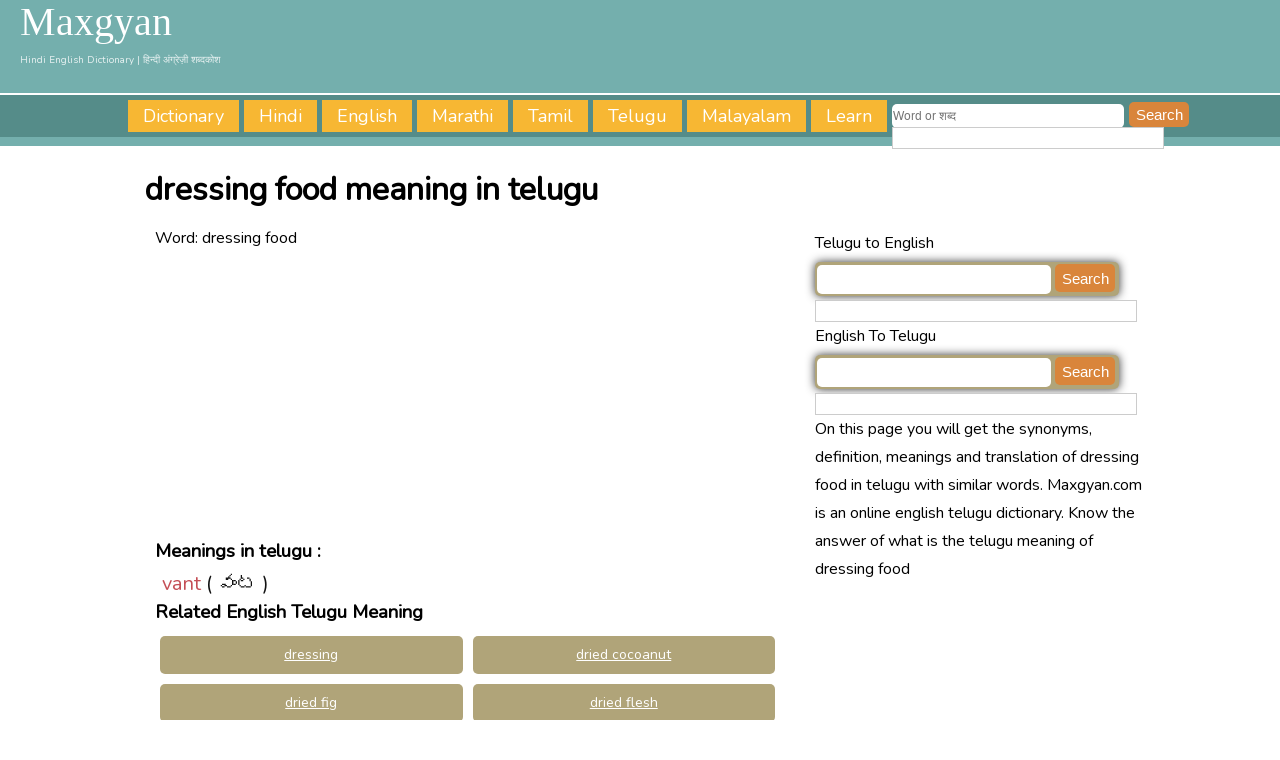

--- FILE ---
content_type: text/html; charset=UTF-8
request_url: https://www.maxgyan.com/english/telugu/meaning-of-dressing-food-in-telugu.html
body_size: 3072
content:
<!DOCTYPE HTML>
<html>
<head>
<meta http-equiv="Content-Type" content="text/html; charset=utf-8">
<title>dressing food meaning in telugu</title>
<meta name="description" content="Know the meaning of dressing food word. On maxgyan you will get dressing food telugu meaning, translation, definition and synonyms of dressing food with related words."/>
<meta name="keywords" content="dressing food, telugu meaning of dressing food, translation of dressing food, synonyms, definition" />
<link rel="canonical" href="https://www.maxgyan.com/english/telugu/meaning-of-dressing-food-in-telugu.html">﻿<link href="https://fonts.googleapis.com/css?family=Nunito" rel="stylesheet">
<link rel="stylesheet" href="https://maxgyan.com/template/style.css">
<meta name="viewport" content="width=device-width, initial-scale=1.0">
<!-- Google tag (gtag.js) -->
<script async src="https://www.googletagmanager.com/gtag/js?id=G-ZFY0KYZX2H"></script>
<script>
  window.dataLayer = window.dataLayer || [];
  function gtag(){dataLayer.push(arguments);}
  gtag('js', new Date());

  gtag('config', 'G-ZFY0KYZX2H');
</script>
<script async src="https://pagead2.googlesyndication.com/pagead/js/adsbygoogle.js?client=ca-pub-3196283050718174"
     crossorigin="anonymous"></script>
</head>
<body>
 
<div id="head">
	<span id="logo">
    <span id="lg">
		<a href="https://maxgyan.com/index.html">Maxgyan</a>
        <span id="sub-title">Hindi English Dictionary | हिन्दी अंग्रेज़ी शब्दकोश</span>
    </span>
    </span>
	<div id="navigation">
		<a href="https://www.maxgyan.com/index.html">Dictionary</a>
		<a href="https://www.maxgyan.com/hindi-to-english.html">Hindi</a>
		<a href="https://www.maxgyan.com/english.html">English</a>
		<a href="https://www.maxgyan.com/marathi.html">Marathi</a>
		<a href="https://www.maxgyan.com/tamil.html">Tamil</a>
		<a href="https://www.maxgyan.com/telugu.html">Telugu</a>
		<a href="https://www.maxgyan.com/malayalam.html">Malayalam</a>
 		<a href="https://www.maxgyan.com/learn.html">Learn</a>
  	<form id="hebox" action="https://www.maxgyan.com/search.php">
    		<input type="text" name="q" class="hesearch" id="hesrchbx"  size="55" placeholder="Word or शब्द" autocomplete="off" />
    <input type="hidden" name="cx" value="partner-pub-3196283050718174:4801761017" />
    <input type="hidden" name="cof" value="FORID:10" />
    <input type="hidden" name="ie" value="UTF-8" />
    		<input type="submit" name="sa" id="hesubmit" value="Search" />
            <div id="heresult">
		</div>
		</form>
		<script type="text/javascript" src="https://www.google.com/coop/cse/brand?form=cse-search-box&amp;lang=en"></script>
		
  	</div>
</div>
<div id="wrapper">
  <div id="article">
<h1>dressing food meaning in telugu</h1>
  <div id="content">Word: <span id="mean">dressing food</span><br /><div id="full"><script async src="https://pagead2.googlesyndication.com/pagead/js/adsbygoogle.js?client=ca-pub-3196283050718174"
     crossorigin="anonymous"></script>
<!-- max-ufm-sq -->
<ins class="adsbygoogle"
     style="display:block"
     data-ad-client="ca-pub-3196283050718174"
     data-ad-slot="6621611458"
     data-ad-format="auto"
     data-full-width-responsive="true"></ins>
<script>
     (adsbygoogle = window.adsbygoogle || []).push({});
	</script></div>
<div id="full"><h3>Meanings in telugu :</h3>     <div id="others"><span id="gray"><span id="mean"><a href="http://www.maxgyan.com/telugu/english/meaning-of-vaNTa-in-english.html">vant</a> ( వంట )</span></span><br /></div></div>
<div id="right">

</div><div id="full"><h3>Related English Telugu Meaning</h3></div><span id="wordslst"><a href="https://www.maxgyan.com/english/telugu/meaning-of-dressing-in-telugu.html">dressing</a></span><span id="wordslst"><a href="https://www.maxgyan.com/english/telugu/meaning-of-dried-cocoanut-in-telugu.html">dried cocoanut</a></span><span id="wordslst"><a href="https://www.maxgyan.com/english/telugu/meaning-of-dried-fig-in-telugu.html">dried fig</a></span><span id="wordslst"><a href="https://www.maxgyan.com/english/telugu/meaning-of-dried-flesh-in-telugu.html">dried flesh</a></span><span id="wordslst"><a href="https://www.maxgyan.com/english/telugu/meaning-of-dried-ginger-in-telugu.html">dried ginger</a></span><span id="wordslst"><a href="https://www.maxgyan.com/english/telugu/meaning-of-dried-plantain-fibre-in-telugu.html">dried plantain fibre</a></span><span id="wordslst"><a href="https://www.maxgyan.com/english/telugu/meaning-of-dried-rough-palmyra-bough-in-telugu.html">dried rough palmyra bough</a></span><span id="wordslst"><a href="https://www.maxgyan.com/english/telugu/meaning-of-dried-skin-in-telugu.html">dried skin</a></span><span id="wordslst"><a href="https://www.maxgyan.com/english/telugu/meaning-of-dried-vegetable-anything-that-has-dried-up-in-telugu.html">dried vegetable anything that has dried up</a></span><span id="wordslst"><a href="https://www.maxgyan.com/english/telugu/meaning-of-dried-in-telugu.html">dried</a></span><span id="wordslst"><a href="https://www.maxgyan.com/english/telugu/meaning-of-drift-thought-in-telugu.html">drift thought</a></span><span id="wordslst"><a href="https://www.maxgyan.com/english/telugu/meaning-of-drill-plough-in-telugu.html">drill plough</a></span><span id="wordslst"><a href="https://www.maxgyan.com/english/telugu/meaning-of-drill-in-telugu.html">drill</a></span><span id="wordslst"><a href="https://www.maxgyan.com/english/telugu/meaning-of-drink-f-in-telugu.html">drink f</a></span><span id="wordslst"><a href="https://www.maxgyan.com/english/telugu/meaning-of-drink-of-the-gods-in-telugu.html">drink of the gods</a></span><span id="wordslst"><a href="https://www.maxgyan.com/english/telugu/meaning-of-drink-withnoise-in-telugu.html">drink withnoise</a></span><span id="wordslst"><a href="https://www.maxgyan.com/english/telugu/meaning-of-drink-in-telugu.html">drink</a></span><span id="wordslst"><a href="https://www.maxgyan.com/english/telugu/meaning-of-drinkable-in-telugu.html">drinkable</a></span><span id="wordslst"><a href="https://www.maxgyan.com/english/telugu/meaning-of-drinking-trough-in-telugu.html">drinking trough</a></span><span id="wordslst"><a href="https://www.maxgyan.com/english/telugu/meaning-of-drinking-vessel-in-telugu.html">drinking vessel</a></span>  </div>
   <div id="side">
<span class='st_facebook_hcount' displayText='Facebook'></span>
<span class='st_twitter_hcount' displayText='Tweet'></span>
<span class='st_googleplus_hcount' displayText='Google +'></span>
<span class='st_sharethis_hcount' displayText='ShareThis'></span>
<div id="full">Telugu to English</div>
<form id="box" action="https://www.maxgyan.com/search.php" id="cse-search-box">
  <div>
    <input type="hidden" name="cx" value="partner-pub-3196283050718174:4801761017" />
    <input type="hidden" name="cof" value="FORID:10" />
    <input type="hidden" name="ie" value="UTF-8" />
    <input type="text" name="q" class="search" id="srchbx"  size="55" autocomplete="off" />
    <input type="submit" name="sa" id="submit" value="Search" />
  </div>
</form>

<script type="text/javascript" src="https://www.google.com/coop/cse/brand?form=cse-search-box&amp;lang=en"></script>
<div id="result">
</div>

<div id="full">English To Telugu</div>
<form id="box" name="ensearch" action="https://www.maxgyan.com/search.php" id="cse-search-box">
  <div>
    <input type="hidden" name="cx" value="partner-pub-3196283050718174:4801761017" />
    <input type="hidden" name="cof" value="FORID:10" />
    <input type="hidden" name="ie" value="UTF-8" />
    <input type="text" name="q" class="ensearch" id="srchbx"  size="55" autocomplete="off" />
    <input type="submit" name="sa" id="submit" value="Search" />
  </div>
</form>
<div id="enresult">
</div>   </div>

  <div id="full"><div id="footer">On this page you will get the synonyms, definition, meanings and translation of dressing food in telugu with similar words.  Maxgyan.com is an online english telugu dictionary. Know the answer of what is the telugu meaning of dressing food  </div></div></div>

	<div id="part2">
	</div>
 </div>	
</div>	
 <hr align="right" width="90%" />
 <div id="right"><h4><a href="https://www.maxgyan.com/contribute.html">Add New Word/Contribute</a>&nbsp;&nbsp;|&nbsp;&nbsp;
  <a href="https://www.maxgyan.com/request.html">Request Meaning</a>&nbsp;&nbsp;|&nbsp;&nbsp;
  <a href="https://www.maxgyan.com/contact-us.html">Contact Us</a>&nbsp;&nbsp;&nbsp;&nbsp;&nbsp;&nbsp;&nbsp;&nbsp;&nbsp;&nbsp;&nbsp;&nbsp;&nbsp;&nbsp;&nbsp;&nbsp;</h4>  
  </div>


 
<script type="text/javascript" src="https://www.maxgyan.com/deskjwbef/auto/jquery-1.8.0.min.js"></script>
<script type="text/javascript">
$(function(){
$(".search").keyup(function() 
{ 
var searchid = $(this).val();
var dataString = 'search='+ searchid;
if(searchid!='')
{
	$.ajax({
	type: "POST",
	url: "search.php",
	data: dataString,
	cache: false,
	success: function(html)
	{
	$("#result").html(html).show();
	}
	});
}return false;    
});

jQuery("#result").live("click",function(e){ 
	var $clicked = $(e.target);
	var $name = $clicked.find('.name').html();
	var decoded = $("<div/>").html($name).text();
	$('#srchbx').val(decoded);
});
jQuery(document).live("click", function(e) { 
	var $clicked = $(e.target);
	if (! $clicked.hasClass("search")){
	jQuery("#result").fadeOut(); 
	}
});
$('#srchbx').click(function(){
	jQuery("#result").fadeIn();
});
});



$(function(){
$(".ensearch").keyup(function() 
{ 
var ensearchid = $(this).val();
var endataString = 'ensearch='+ ensearchid;
if(ensearchid!='')
{
	$.ajax({
	type: "POST",
	url: "ensearch.php",
	data: endataString,
	cache: false,
	success: function(html)
	{
	$("#enresult").html(html).show();
	}
	});
}return false;    
});

jQuery("#enresult").live("click",function(en){ 
	var $enclicked = $(en.target);
	var $enname = $enclicked.find('.name').html();
	var endecoded = $("<div/>").html($enname).text();
	$('#ensrchbx').val(endecoded);
});
jQuery(document).live("click", function(en) { 
	var $enclicked = $(en.target);
	if (! $enclicked.hasClass("ensearch")){
	jQuery("#enresult").fadeOut(); 
	}
});
$('#ensrchbx').click(function(){
	jQuery("#enresult").fadeIn();
});
});
</script>

<script type="text/javascript">
setTimeout(function(){var a=document.createElement("script");
var b=document.getElementsByTagName("script")[0];
a.src=document.location.protocol+"//script.crazyegg.com/pages/scripts/0027/3605.js?"+Math.floor(new Date().getTime()/3600000);
a.async=true;a.type="text/javascript";b.parentNode.insertBefore(a,b)}, 1);
</script>
</body>
</html>

--- FILE ---
content_type: text/html; charset=utf-8
request_url: https://www.google.com/recaptcha/api2/aframe
body_size: 166
content:
<!DOCTYPE HTML><html><head><meta http-equiv="content-type" content="text/html; charset=UTF-8"></head><body><script nonce="Cf4_Yak8XkfbCJb_MlA3GQ">/** Anti-fraud and anti-abuse applications only. See google.com/recaptcha */ try{var clients={'sodar':'https://pagead2.googlesyndication.com/pagead/sodar?'};window.addEventListener("message",function(a){try{if(a.source===window.parent){var b=JSON.parse(a.data);var c=clients[b['id']];if(c){var d=document.createElement('img');d.src=c+b['params']+'&rc='+(localStorage.getItem("rc::a")?sessionStorage.getItem("rc::b"):"");window.document.body.appendChild(d);sessionStorage.setItem("rc::e",parseInt(sessionStorage.getItem("rc::e")||0)+1);localStorage.setItem("rc::h",'1769114768131');}}}catch(b){}});window.parent.postMessage("_grecaptcha_ready", "*");}catch(b){}</script></body></html>